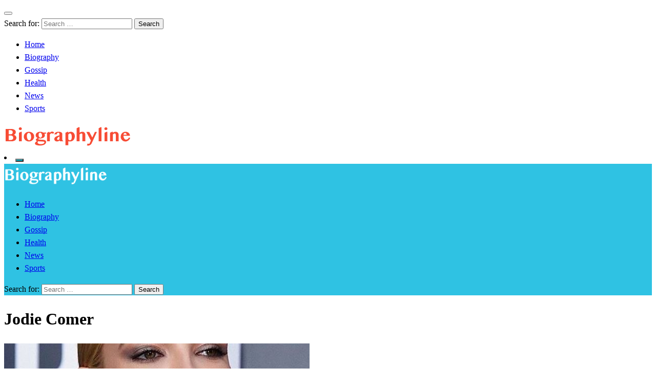

--- FILE ---
content_type: text/html; charset=utf-8
request_url: https://www.google.com/recaptcha/api2/aframe
body_size: 267
content:
<!DOCTYPE HTML><html><head><meta http-equiv="content-type" content="text/html; charset=UTF-8"></head><body><script nonce="Q8FA4rtETrtO-0jBVmNOlw">/** Anti-fraud and anti-abuse applications only. See google.com/recaptcha */ try{var clients={'sodar':'https://pagead2.googlesyndication.com/pagead/sodar?'};window.addEventListener("message",function(a){try{if(a.source===window.parent){var b=JSON.parse(a.data);var c=clients[b['id']];if(c){var d=document.createElement('img');d.src=c+b['params']+'&rc='+(localStorage.getItem("rc::a")?sessionStorage.getItem("rc::b"):"");window.document.body.appendChild(d);sessionStorage.setItem("rc::e",parseInt(sessionStorage.getItem("rc::e")||0)+1);localStorage.setItem("rc::h",'1768524050415');}}}catch(b){}});window.parent.postMessage("_grecaptcha_ready", "*");}catch(b){}</script></body></html>